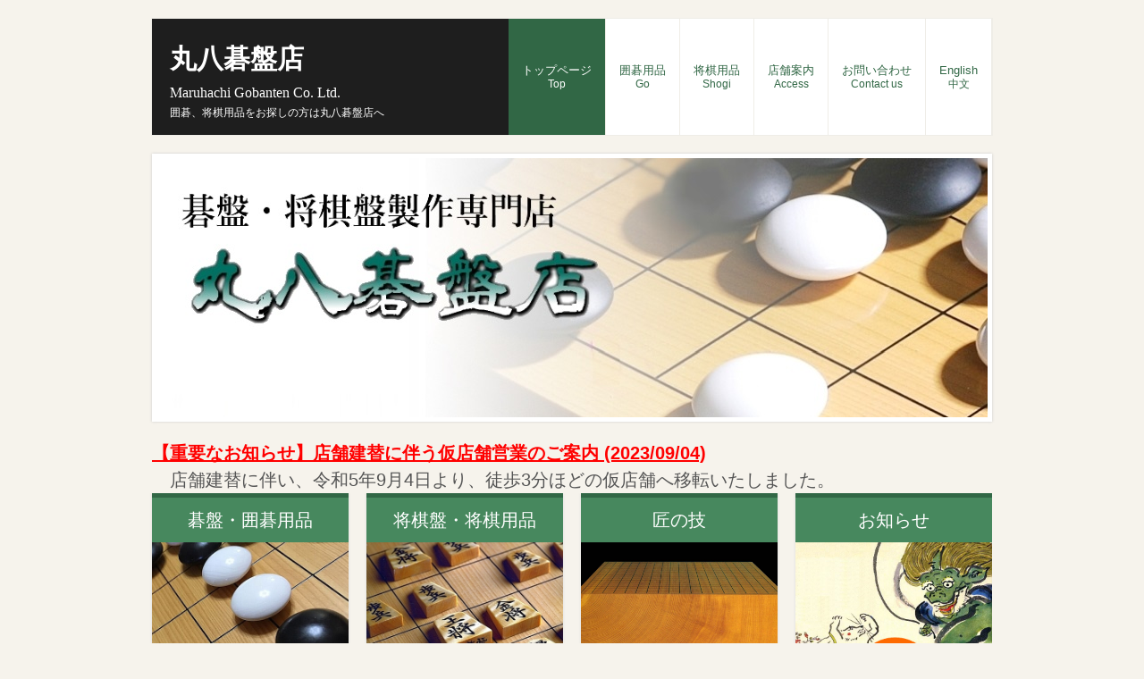

--- FILE ---
content_type: text/html
request_url: https://maruhachigobanten.jp/index.html
body_size: 3200
content:
<!DOCTYPE html>
<html dir="ltr" lang="ja">
<head>
<meta charset="UTF-8">
<meta name="viewport" content="width=device-width, user-scalable=yes, maximum-scale=1.0, minimum-scale=1.0">
<meta name="description" content="東京の碁盤・将棋盤製作専門店です。高級な榧（かや）材の盤を多数取り揃えております。碁石、碁笥、本つげ将棋駒など、関連用品も取り扱っております。">
<meta name="keywords" content="碁盤,将棋盤,囲碁,将棋,碁石,碁笥,将棋駒,榧,かや,日向,つげ,東京都">
<title>丸八碁盤店｜碁盤・将棋盤製作</title>
<link rel="stylesheet" href="./css/style.css" type="text/css" media="screen">
<!--[if lt IE 9]>
<script src="js/html5.js"></script>
<script src="js/css3-mediaqueries.js"></script>
<![endif]-->
<script src="js/jquery1.7.2.min.js"></script>
<script src="js/script.js"></script>
<!--ファビコン-->
<link rel="shortcut icon" href="./images/favicon.ico" type="image/x-icon">
<link rel="apple-touch-icon" href="./images/apple-touch-icon.png" sizes="180x180">
<link rel="icon" type="image/png" href="./images/android-touch-icon.png" sizes="192x192">
<!--ファビコン-->



</head>

<body>
<!-- ヘッダー -->
<div id="header">
<div class="inner">
<!-- ロゴ -->
<div class="logo">
<a href="index.html">丸八碁盤店<br><span>Maruhachi Gobanten Co. Ltd.</span></a>
<h1>囲碁、将棋用品をお探しの方は丸八碁盤店へ</h1>
</div>
<!-- / ロゴ -->
<!-- メインナビゲーション -->
<nav id="mainNav">
<a class="menu" id="menu"><span>MENU</span></a>
<div class="panel">
<ul>
<li class="active"><a href="index.html">トップページ<br><span>Top</span></a></li>
<li><a href="go.html">囲碁用品<br><span>Go</span></a></li>
<li><a href="shogi.html">将棋用品<br><span>Shogi</span></a></li>
<li><a href="access.html">店舗案内<br><span>Access</span></a></li>
<li><a href="contact.html">お問い合わせ<br><span>Contact us</span></a></li>
<li><a href="lang.html">English<br><span>中文</span></a></li>
</ul>
</div>
</nav>
<!-- メインナビゲーション -->
</div>
</div>
<!-- / ヘッダー -->

<!-- メイン画像 -->
<div id="mainBanner" class="mainImg">
<div class="inner">
<script type="text/javascript">
   var imglist = new Array(
      "images/top01.jpg",
      "images/top02.jpg",
      "images/top03.jpg",
      "images/top04.jpg");
   var selectnum = Math.floor(Math.random() * imglist.length);
   var output = "<img src=" + imglist[selectnum] + ">";
   document.write(output);
</script>
</div>
</div>
<!-- / メイン画像 -->

<div id="wrapper">


<a href="article08.html"><font color="#FF0000"><b><u>【重要なお知らせ】店舗建替に伴う仮店舗営業のご案内 (2023/09/04)</u></b></font></a><br>	
　店舗建替に伴い、令和5年9月4日より、徒歩3分ほどの仮店舗へ移転いたしました。<br>

<!-- 4カラム -->
<section class="gridWrapper">
<article class="grid">
<h2>碁盤・囲碁用品</h2>
<p class="img"><a href="go.html"><img src="images/eyecatch01.jpg" width="220" height="220" alt="囲碁"></a></p>	
<p>丸八碁盤店の高級碁盤は伝統の職人の技でつくられた手作りの品というだけではなく、日向榧、屋久島榧等、盤に適した銘木であるか否かにもこだわっております。</p>
<p class="readmore"><a href="go.html">&raquo; 碁盤・囲碁用品</a></p>
</article>
<article class="grid">
<h2>将棋盤・将棋用品</h2>
<p class="img"><a href="shogi.html"><img src="images/eyecatch02.jpg" width="220" height="220" alt="将棋"></a></p>
<p>当店の将棋駒は木地、作者、書体などどれをとっても様々な味わいがあり、プロ棋士をはじめ駒に詳しい愛棋家の皆様などにも特別にお褒めの言葉を頂いております。</p>
<p class="readmore"><a href="shogi.html">&raquo; 将棋盤・将棋用品</a></p>
</article>
<article class="grid">
<h2>匠の技</h2>
<p class="img"><a href="craft.html"><img src="images/eyecatch03.jpg" width="220" height="220" alt="榧碁盤"></a></p>
<p>盤材の最高峰として愛されてきた榧の魅力と盤を選ぶ際のポイントについて。日本に数百年伝わる伝統の技が、使う人全てを勝ち負けを超えた名局へと導きます。</p>
<p class="readmore"><a href="craft.html">&raquo; 匠の技</a></p>
</article>
<!-- / お知らせ -->
<article class="grid">
<h2>お知らせ</h2>
<p class="img"><a href="info.html"><img src="images/eyecatch04.jpg" width="220" height="220" alt="お知らせ"></a></p>
<p>

<font color="#976a95"><b>2026/1/27</b></font><br>
<a href="shogi_b01.html"><font color="#FF0000"><b><u>柾目将棋盤</u></b></font></a><br>	商品一覧を更新しました。<br>
<font color="#976a95"><b>2025/12/09</b></font><br>
<a href="shogi_k11.html"><font color="#FF0000"><b><u>新作・将棋駒のご紹介</u></b></font></a><br>	熊澤、掬水、久徳の作品3点、追加しました。<br>

</p>

<p class="readmore"><a href="info.html">&raquo; お知らせ</a></p>
</article>
<!-- / お知らせ -->
</section>
<!-- / 4カラム -->



<section class="content">
<h2 class="heading">店主からのご挨拶</h2>
<article>
<img src="images/img01.jpg" width="400" height="300" alt="鬼頭徳治郎" class="alignleft frame">
<p>　このたびは、当店のホームページにお越しいただき、誠にありがとうございます。</p>
<p>　当店自慢の手作り碁盤・手作り将棋盤は、長年乾燥させた素材で作ってありますので、カビ・割れ・しみなどのトラブルは一切ございません。安心してお買求めになれます。</p>
<p>　また、盤以外で店主が力を入れているのは将棋駒です。駒材として御蔵つげ・薩摩つげなどの木地をたくさん仕入れておりますので、木地の揃いには自信があります。</p>
<p>　丸八碁盤店の逸品・作品は本駒込本店でご覧になれます。皆様のご来店を心よりお待ちしております。</p>
<p><div align="right">丸八碁盤店々主　鬼頭徳治郎</div></p>

<p style="clear:both;"><hr>
　<a href="#top">画面のトップに戻る</a></p>
</article>
</section>

</div>
<!-- / WRAPPER -->

<!-- フッター -->
<div id="footer">
<div class="inner">

<!-- 3カラム -->
<section class="gridWrapper">
<article class="grid">
<!-- ロゴ -->
<p class="logo"><a href="index.html">丸八碁盤店<br /><span>Maruhachi Gobanten Co. Ltd.</span></a></p>
<!-- / ロゴ -->
</article>

<article class="grid">
<!-- 電話番号+受付時間 -->
<p class="tel">電話: <strong>03-3941-0586</strong></p>
<p>営業時間: 9:30 - 18:00</p>
<!-- / 電話番号+受付時間 -->
</article>

<article class="grid copyright">
<img src="./images/creditdard_digital_logo4.png" width="280" align="center" hspace="0" vspace="0" alt="VISA/Mastercard/American Express /JCB/Diners Club/Discover"><br>
<a href="access.html#kobutsu">古物営業法に基づく表示</a><br>
Copyright(C) 2010 丸八碁盤店 All Rights Reserved.
</article>

</section>
<!-- / 3カラム -->

</div>
</div>
<!-- / フッター -->

<!--QhzXLwDw/シリアルキー-->
</body>
</html>

--- FILE ---
content_type: text/css
request_url: https://maruhachigobanten.jp/css/style.css
body_size: 4997
content:
@charset "utf-8";


/* =Reset default browser CSS.
Based on work by Eric Meyer: http://meyerweb.com/eric/tools/css/reset/index.html
-------------------------------------------------------------- */
html, body, div, span, applet, object, iframe, h1, h2, h3, h4, h5, h6, p, blockquote, pre, a, abbr, acronym, address, big, cite, code, del, dfn, em, font, ins, kbd, q, s, samp, small, strike, strong, sub, sup, tt, var, dl, dt, dd, ol, ul, li, fieldset, form, label, legend, table, caption, tbody, tfoot, thead, tr, th, td {border: 0;font-family: inherit;font-size: 100%;font-style: inherit;font-weight: inherit;margin: 0;outline: 0;padding: 0;vertical-align: baseline;}
:focus {outline: 0;}

ol, ul {list-style: none;}
table {border-collapse: separate;border-spacing: 0;}
caption, th, td {font-weight: normal;text-align: left;}
blockquote:before, blockquote:after,q:before, q:after {content: "";}
blockquote, q {quotes: "" "";}
a img{border: 0;}
figure{margin:0}
article, aside, details, figcaption, figure, footer, header, hgroup, menu, nav, section {display: block;}
/* -------------------------------------------------------------- */

/*************
(4カラムの部分、フォントサイズデフォルト16px)★★★
*************/
body{
color:#555;
font:20px verdana,"ヒラギノ丸ゴ ProN W4","Hiragino Maru Gothic ProN","メイリオ","Meiryo","ＭＳ Ｐゴシック","MS PGothic",Sans-Serif;
line-height:1.5;
background:#f6f3ec;
-webkit-text-size-adjust: none;
}


/* リンク設定
------------------------------------------------------------*/
a{color:#47885E;text-decoration:none;}
	/* 緑青色#47885E*/
a:hover{color:#316745;}
	/* 碧緑#02533B*/
	/* 千歳緑#316745*/
a:active, a:focus{outline:0;}


/* 全体
------------------------------------------------------------*/
#wrapper{
margin:0 auto;
padding:0 1%;
width:98%;
position:relative;
}

.inner{
margin:0 auto;
width:100%;
}


/*************
/* ヘッダー
*************/
#header .inner{
margin-top:20px;
overflow:hidden;
background:#1e1e1e;
border:1px solid #efede7;
}

* html #header{height:1%;}


/*************
/* ロゴ
*************/
#header .logo{
float:left;
padding:30px 0 0 20px;
}

.logo a{
font-size:30px;
font-weight:bold;
line-height:1;
color:#fff;
font-family:"Palatino Linotype", "Book Antiqua", Palatino, serif;
}

.logo span{
font-size:16px;
font-weight:normal;
}

#header h1{
font-size:12px;
color:#fff;
}


/**************************
/* メイン画像（トップページ+サブページ）
**************************/
#mainBanner{
margin:20px auto;
padding:0;
width:100%;
line-height:0;
}

#mainBanner .inner{position:relative;}

#mainBanner img{
max-width:100%;
height:auto;
padding:5px;
background:#fff;
box-shadow:#ccc 0 0 3px;
}

.slogan{
position:absolute;
margin:5px;
height:auto;
bottom:0;
left:0;
padding:5px 10px;
line-height:1.4;
z-index:100;
color:#fff;
background:url(images/tp2.png);
}

/*メイン画像埋め込み用スローガン。使わない★★★
.slogan h2{
padding-bottom:5px;
font-size:20px;
}

.slogan h3{
font-size:16px;
}
*/


/**************************
/* グリッド
**************************/
.gridWrapper{
padding-bottom:20px;
overflow: hidden;
}

* html .gridWrapper{height:1%;}
	
.grid{
float:left;
background:#fff;
border-top:5px solid #316745;
border-bottom:5px solid #316745;
box-shadow:0 0 3px #ddd;
}

/*4カラムのh2タグ(デフォルトh3をh2に変更)★★★*/
.grid h2{
padding:10px 0;
font-size:20px;
color:#fff;
background:#47885E;
text-align:center;
}

.grid p{
padding:5px 10px;
}

.grid p.img{
padding:0;
}

p.readmore{
padding:10px;
}


/* フッター内のグリッド(3カラム) */
#footer .grid{
color:#fff;
border:0;
background:transparent;
box-shadow:none;
}

#footer .grid p{padding:0;}


/*************
メイン コンテンツ(1カラムの部分、フォントサイズデフォルト16px)★★★
*************/
section.content{
padding:0 10px 10px;
margin-bottom:20px;
overflow:hidden;
font-size:20px;
background:#fff;
box-shadow:0 0 3px #ddd;
}

* html section.content{height:1%;}

section.content p{margin-bottom:5px;}

/*1カラムのh2タグ(デフォルトh3をh2に変更)★★★*/
h2.heading{
padding:5px 10px;
margin:0 -10px 20px;
font-size:30px;
color:#fff;
border-top:5px solid #316745;
background:#47885E;
}

/*カラム内でフォントサイズを変えたい小細工★★★*/
div h3 {
  font-size: 120%; /*30px*/
  color:#8B0000; /*濃い赤*/
}  
div h4 {
  font-size: 100%; /*24px、accessのテーブルにしか使ってない、いらない*/
  color:#FFFFFF; /*白*/
  text-align:center;
}  
div h5 {
  font-size: 80%; /*16px、パンくず用*/
  color:#2F5D50; /*天鵞絨*/
}  
div h6 {
  font-size: 100%; /*20px、売り切れ表示タグ*/
  color:#FF0000; /*赤*/
  font-weight:  bold;/*太字*/
}  

div h7 {
  font-size: 100%; /*20px、portalの盤の選び方テーブル*/
  color:#555; /*灰黒、デフォルトのフォント色*/
  font-weight:  bold;/*太字*/
}  

div h8 {
  font-size: 80%; /*16px、portalの商品ページのお問い合わせ誘導*/
  color:#555; /*灰黒、デフォルトのフォント色*/
    text-align:center;
}  

/*→<div>要素の中の<p>部分だけが通常20pxの○倍になるという値}デフォルト20px★★★*/


section.content img{
max-width:90%;
height:auto;
}

img.frame,#gallery img{
padding:3px;
box-shadow:0 0 3px #ddd;
}

#gallery .grid{
margin-bottom:10px;
box-shadow:none;
border:0;
}

.alignleft{
float:left;
clear:left;
margin:3px 10px 10px 0;
}

.alignright{
float:right;
clear:right;
margin:3px 0 10px 10px;
}


/*************
テーブル
*************/
table.table{
border-collapse:collapse;
width:100%;
margin:10px auto;
}

table.table th,table.table td{
padding:5px;
border:1px solid #1e1e1e;
}

table.table th{
text-align:center;
vertical-align: middle;/***上下中央揃え★★★***/
/***font-weight:bold;★★★***/
letter-spacing:1px;
white-space:nowrap;
color:#fff;
background:#1e1e1e;/***★★★***/
border-left:#1e1e1e 5px solid
}


a{color:#47885E;text-decoration:none;}
a:hover{color:#316745;}

/***ここからtd★★★***/
table.table td{
vertical-align: middle;/***上下中央揃え★★★***/
border-left:#1e1e1e 3px double
}/***★★★***/

table.table th{border-left:#1e1e1e 3px double}/***★★★***/

/* 緑青色#47885E*/
/* 背景の黒#1e1e1e*/

/* ★★★★★↓ここからテーブル2、中央揃え設定 <table class="table2">★★★★★*/

table.table2{
float:left;
border-collapse:collapse;
width:100%;
margin:10px auto;
}


table.table2 th,table.table2 td{
padding:5px;
border:1px solid #1e1e1e;
}

table.table2 th{
text-align:center;
vertical-align: middle;/***上下中央揃え★★★***/
/***font-weight:bold;★★★***/
letter-spacing:1px;
white-space:nowrap;
color:#fff;
background:#1e1e1e;/***★★★***/
border-left:#1e1e1e 5px solid
}

a{color:#47885E;text-decoration:none;}
a:hover{color:#316745;}

/***ここからtd★★★***/
table.table2 td{
text-align:center;
/***-align: middle;上下中央揃え★★★***/
border-left:#1e1e1e 3px double
}/***★★★***/

/* ★★★★★↑ここまでテーブル2、中央揃え設定★★★★★*/



/*************
サブ（フッター前）コンテンツ
*************/
#sub ul{padding:10px;}

#sub li{
margin-bottom:10px;
padding-bottom:10px;
border-bottom:1px dashed #ebebeb;
}

#sub li:last-child{
border:0;
margin-bottom:0;
}

#sub li a{display:block;}

#sub ul.list{padding-bottom:7px;}

#sub ul.list li{
clear:both;
margin-bottom:6px;
padding:5px 0;
overflow:hidden;
}

* html #sub ul.list li{height:1%;}

#sub ul.list li img{
float:left;
margin:0 10px 0 0;
}

#sub ul.list li{
font-size:12px;
line-height:1.35;
}


/*************
/* フッター
*************/
#footer .inner{
clear:both;
padding:20px 0 0;
margin-bottom:20px;
overflow:hidden;
border-top:5px solid #316745;
border-bottom:5px solid #316745;
background:#1e1e1e;
}

* html #footer .inner{height:1%;}

#footer p.logo{padding-left:20px;}

.tel strong{
font-size:20px;
font-weight:bold;
}

#footer a{color:#fff;}
#footer a:hover{color:#316745;}

#footer .copyright{font-size:11px;}


/* PC用 */
@media only screen and (min-width:960px){	
	#wrapper,.inner{
	width:940px;
	padding:0;
	}
	
	#wrapper{padding-bottom:20px;}
	
  nav div.panel{
	display:block !important;
	float:right;
	}

	a#menu{display:none;}

	nav#mainNav ul{
	float:right;
	overflow:hidden;
	}

	* html nav#mainNav ul{height:1%;}

	nav#mainNav ul li{
	float:left;
	text-align:center;
	border-right:1px solid #efede7;
	}

	nav#mainNav ul a{
	font-size:13px;
	display:block;
	padding:50px 15px;
	line-height:1.2;
	color:#316745;
	background:#fff;
	}
	
	nav#mainNav ul span{
	font-size:12px;
	}
	
	nav#mainNav ul li.active a,nav#mainNav ul a:hover{
	color:#fff;
	background:#316745;
	}
	
	/* グリッド全体 */
	.gridWrapper{
	width:960px;
	margin:0 0 0 -20px;
	}
	
	/* グリッド共通 ベース:トップページ4カラム */
	.grid{
	float:left;
	width:220px;
	margin-left:20px;
	}
	
	/* サブコンテンツ + フッター グリッド(3カラム) */
	#sub .grid, #footer .grid{width:298px;}
	#footer .grid{border:0;}
	
	.readmore{clear:both;}
}


/*サイドコンテンツ内の「おしらせ」部分★★★
---------------------------------------------------------------------------*/
#side dl {
	margin-top: 0.5em;
	margin-bottom: 1em;
}
#side dt {
	font-weight: bold;	/*日付を太字に。通常の太さがいいなら、この1行を丸ごと削除。*/
	color: #976a95;		/*日付の文字色を紫色（#976a95）に*/
}
#side dd {
	border-bottom: 1px dotted #2A1C29;	/*コメントの下に1pxの点線(dotted)を#2A1C29の色で入れる。*/
	padding-left: 1em;	/*コメントの左側に少しだけ空白を設ける。上の日付と同じくしたいなら、この1行を丸ごと削除。*/
}

/*ページネーションナビ★★★
---------------------------------------------------------------------------*/
.paging {
    text-align:center;
    padding:10px 0;

}

.paging li {
    display: inline-block;
    height:40px;line-height:40px;
    width:40px;text-align:center;
    border:1px #ccc solid;color:#000053;
    text-align:center;
border-radius: 5px / 5px;
}

.paging .pre {background-color:#02533B;color:#fff;}
.paging .this {background-color:#1e1e1e;color:#fff;}
.paging li a{display:block;text-decoration: none;}
.paging li a:hover {color: #fff;text-decoration: none;background-color: #02533B;}

/*ページネーションナビここまで★★★
---------------------------------------------------------------------------*/



/* モニター幅940px以下 */
@media only screen and (max-width:940px){
	*{
    -webkit-box-sizing: border-box;
       -moz-box-sizing: border-box;
         -o-box-sizing: border-box;
        -ms-box-sizing: border-box;
            box-sizing: border-box;
	}
	
	#header .inner,#footer .inner{margin:0;padding:0;}
	
	#header .logo,#footer .logo{
	float:none;
	text-align:center;
	padding:10px 5px;
	}
	
	nav#mainNav{
	clear:both;
	width:100%;
	margin:0 auto;
	padding:0;
	background:#316745;
	}

	nav#mainNav a.menu{
	width:100%;
	display:block;
	height:40px;
	line-height:40px;
	font-weight: bold;
	text-align:left;
	color:#fff;
	}

	nav#mainNav a#menu span{padding-left:10px;}
	nav#mainNav a.menu span:before{content: "→ ";}
	nav#mainNav a.menuOpen span:before{content: "↓ ";}

	nav#mainNav a#menu:hover{cursor:pointer;}

	nav .panel{
	display: none;
	width:100%;
	position: relative;
	right: 0;
	top:0;
	z-index: 1;
	}

	nav#mainNav ul li{
	float: none;
	clear:both;
	width:100%;
	height:auto;
	line-height:1.2;
	}

	nav#mainNav ul li a,nav#mainNav ul li.current-menu-item li a{
	display: block;
	padding:15px 10px;
	text-align:left;
	border-bottom:1px dotted #1e1e1e;
	color:#fff;
	background:#47885E;
	}
	
	nav#mainNav ul li a span{padding-left:10px;}
	
	nav#mainNav ul li:first-child a{border-top:1px dotted #1e1e1e;}
	
	nav#mainNav ul li:last-child a{border:0;}
	
	nav#mainNav ul li.active a,nav#mainNav ul li a:hover{background:#316745;}

	nav div.panel{float:none;}
	
	.grid{
	float:left;
	width:48%;
	margin:10px 2% 0 0;
	}
	
	.grid img{
	float:left;
	margin-right:5px;
	}
	
	#gallery{padding-left:1px;}
	
	#gallery .grid{
	width:23%;
	margin:0 2% 0 0;
	padding:0;
	}
	
	#gallery .grid img{
	float:none;
	margin:0;
	}
	
	#sub .grid{
	width:32%;
	margin:10px 1%;
	}
	
	#sub .grid:first-child{
	margin-left:0;
	}
	
	#sub .grid:last-child{
	margin-right:0;
	}
	
	#footer .grid, #footer .grid p{
	float:none;
	width:100%;
	text-align:center;
	border:0;
	}
	
	#footer .grid:last-child{padding-top:20px;}
}


/* iPad 縦 */
@media only screen and (max-width:768px){
  #header{padding-bottom:0;}	

	#header h1{text-align:center;}
	
	#header .logo{
	float:none;
	text-align:center;
	padding:10px 5px 20px;
	}
	
	#sub ul.list{padding:10px 10px 11px;}
	
	#sub ul.list li{
	padding-bottom:10px;
	margin-bottom:8px;
	}
}


/* スマートフォン 横(ランドスケープ) */
@media only screen and (max-width:640px){
	#footer .grid p{text-align:center;}
	
	.grid img{
	float:none;
	margin:0 auto;
	width:100%;
	height:auto;
	}
	
	.grid p,#sub .grid li{text-align:left;}

  .alignleft,.alignright{
	float:none;
	display:block;
	margin:0 auto 10px;
	}
	
	#sub ul.list li img{
	margin:0 5px 0 0;
	width:auto;
	height:auto;
	}
}


/* スマートフォン 縦(ポートレート) */
@media only screen and (max-width:480px){
	#mainBanner h2/*,#mainBanner h3★★★*/{font-size:75%;}
	
	#sub .grid{
	float:none;
	width:98%;
	}
	
	#sub .grid h2{padding:10px 5px;}
	
	#sub ul.list{padding:10px;}
	
	#sub ul.list li{
	padding-bottom:3px;
	margin-bottom:3px;
	}
}



/*************
ボタン（角丸）★★★
html内記述：
<div class="button_solid001">
  <a href="#">お問い合わせ</a>
</div>
*************/

/* solid001 */
.button_solid001 a {
    position: relative;
    display: flex;
    justify-content: center;
    align-items: center;
    margin: 0 auto;
    max-width: 200px;
    padding: 5px 10px;
    color: #313131;
    transition: 0.3s ease-in-out;
    font-weight: 300;
    background: #eee;
    filter: drop-shadow(0px 2px 4px #ccc);
    border-radius: 3px;
}
.button_solid001 a:hover {
    transform: translateY(-2px);
    box-shadow: 0 15px 30px -5px rgb(0 0 0 / 15%), 0 0 5px rgb(0 0 0 / 10%);
}

/* <div>で指定した要素を崩さずに等間隔で横並びさせる：★★★
html内記述：
<div class="flex">
    <div>1</div>
    <div>2</div>
</div>
*/

.flex{
    display: flex;/*コレ*/
	justify-content: flex-start; 
    padding: 10px;
}

